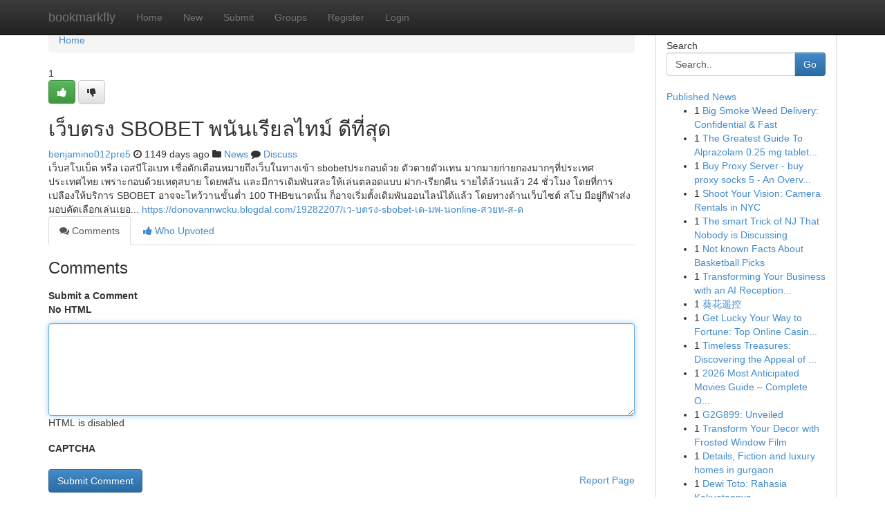

--- FILE ---
content_type: text/html; charset=UTF-8
request_url: https://bookmarkfly.com/story13622833/%E0%B9%80%E0%B8%A7-%E0%B8%9A%E0%B8%95%E0%B8%A3%E0%B8%87-sbobet-%E0%B8%9E%E0%B8%99-%E0%B8%99%E0%B9%80%E0%B8%A3-%E0%B8%A2%E0%B8%A5%E0%B9%84%E0%B8%97%E0%B8%A1-%E0%B8%94-%E0%B8%97-%E0%B8%AA-%E0%B8%94
body_size: 5623
content:
<!DOCTYPE html>
<html class="no-js" dir="ltr" xmlns="http://www.w3.org/1999/xhtml" xml:lang="en" lang="en"><head>

<meta http-equiv="Pragma" content="no-cache" />
<meta http-equiv="expires" content="0" />
<meta http-equiv="Content-Type" content="text/html; charset=UTF-8" />	
<title>เว็บตรง SBOBET พนันเรียลไทม์ ดีที่สุด</title>
<link rel="alternate" type="application/rss+xml" title="bookmarkfly.com &raquo; Feeds 1" href="/rssfeeds.php?p=1" />
<link rel="alternate" type="application/rss+xml" title="bookmarkfly.com &raquo; Feeds 2" href="/rssfeeds.php?p=2" />
<link rel="alternate" type="application/rss+xml" title="bookmarkfly.com &raquo; Feeds 3" href="/rssfeeds.php?p=3" />
<link rel="alternate" type="application/rss+xml" title="bookmarkfly.com &raquo; Feeds 4" href="/rssfeeds.php?p=4" />
<link rel="alternate" type="application/rss+xml" title="bookmarkfly.com &raquo; Feeds 5" href="/rssfeeds.php?p=5" />
<link rel="alternate" type="application/rss+xml" title="bookmarkfly.com &raquo; Feeds 6" href="/rssfeeds.php?p=6" />
<link rel="alternate" type="application/rss+xml" title="bookmarkfly.com &raquo; Feeds 7" href="/rssfeeds.php?p=7" />
<link rel="alternate" type="application/rss+xml" title="bookmarkfly.com &raquo; Feeds 8" href="/rssfeeds.php?p=8" />
<link rel="alternate" type="application/rss+xml" title="bookmarkfly.com &raquo; Feeds 9" href="/rssfeeds.php?p=9" />
<link rel="alternate" type="application/rss+xml" title="bookmarkfly.com &raquo; Feeds 10" href="/rssfeeds.php?p=10" />
<meta name="google-site-verification" content="m5VOPfs2gQQcZXCcEfUKlnQfx72o45pLcOl4sIFzzMQ" /><meta name="Language" content="en-us" />
<meta name="viewport" content="width=device-width, initial-scale=1.0">
<meta name="generator" content="Kliqqi" />

          <link rel="stylesheet" type="text/css" href="//netdna.bootstrapcdn.com/bootstrap/3.2.0/css/bootstrap.min.css">
             <link rel="stylesheet" type="text/css" href="https://cdnjs.cloudflare.com/ajax/libs/twitter-bootstrap/3.2.0/css/bootstrap-theme.css">
                <link rel="stylesheet" type="text/css" href="https://cdnjs.cloudflare.com/ajax/libs/font-awesome/4.1.0/css/font-awesome.min.css">
<link rel="stylesheet" type="text/css" href="/templates/bootstrap/css/style.css" media="screen" />

                         <script type="text/javascript" src="https://cdnjs.cloudflare.com/ajax/libs/modernizr/2.6.1/modernizr.min.js"></script>
<script type="text/javascript" src="https://cdnjs.cloudflare.com/ajax/libs/jquery/1.7.2/jquery.min.js"></script>
<style></style>
<link rel="alternate" type="application/rss+xml" title="RSS 2.0" href="/rss"/>
<link rel="icon" href="/favicon.ico" type="image/x-icon"/>
</head>

<body dir="ltr">

<header role="banner" class="navbar navbar-inverse navbar-fixed-top custom_header">
<div class="container">
<div class="navbar-header">
<button data-target=".bs-navbar-collapse" data-toggle="collapse" type="button" class="navbar-toggle">
    <span class="sr-only">Toggle navigation</span>
    <span class="fa fa-ellipsis-v" style="color:white"></span>
</button>
<a class="navbar-brand" href="/">bookmarkfly</a>	
</div>
<span style="display: none;"><a href="/forum">forum</a></span>
<nav role="navigation" class="collapse navbar-collapse bs-navbar-collapse">
<ul class="nav navbar-nav">
<li ><a href="/">Home</a></li>
<li ><a href="/new">New</a></li>
<li ><a href="/submit">Submit</a></li>
                    
<li ><a href="/groups"><span>Groups</span></a></li>
<li ><a href="/register"><span>Register</span></a></li>
<li ><a data-toggle="modal" href="#loginModal">Login</a></li>
</ul>
	

</nav>
</div>
</header>
<!-- START CATEGORIES -->
<div class="subnav" id="categories">
<div class="container">
<ul class="nav nav-pills"><li class="category_item"><a  href="/">Home</a></li></ul>
</div>
</div>
<!-- END CATEGORIES -->
	
<div class="container">
	<section id="maincontent"><div class="row"><div class="col-md-9">

<ul class="breadcrumb">
	<li><a href="/">Home</a></li>
</ul>

<div itemscope itemtype="http://schema.org/Article" class="stories" id="xnews-13622833" >


<div class="story_data">
<div class="votebox votebox-published">

<div itemprop="aggregateRating" itemscope itemtype="http://schema.org/AggregateRating" class="vote">
	<div itemprop="ratingCount" class="votenumber">1</div>
<div id="xvote-3" class="votebutton">
<!-- Already Voted -->
<a class="btn btn-default btn-success linkVote_3" href="/login" title=""><i class="fa fa-white fa-thumbs-up"></i></a>
<!-- Bury It -->
<a class="btn btn-default linkVote_3" href="/login"  title="" ><i class="fa fa-thumbs-down"></i></a>


</div>
</div>
</div>
<div class="title" id="title-3">
<span itemprop="name">

<h2 id="list_title"><span>เว็บตรง SBOBET พนันเรียลไทม์ ดีที่สุด</span></h2></span>	
<span class="subtext">

<span itemprop="author" itemscope itemtype="http://schema.org/Person">
<span itemprop="name">
<a href="/user/benjamino012pre5" rel="nofollow">benjamino012pre5</a> 
</span></span>
<i class="fa fa-clock-o"></i>
<span itemprop="datePublished">  1149 days ago</span>

<script>
$(document).ready(function(){
    $("#list_title span").click(function(){
		window.open($("#siteurl").attr('href'), '', '');
    });
});
</script>

<i class="fa fa-folder"></i> 
<a href="/groups">News</a>

<span id="ls_comments_url-3">
	<i class="fa fa-comment"></i> <span id="linksummaryDiscuss"><a href="#discuss" class="comments">Discuss</a>&nbsp;</span>
</span> 





</div>
</div>
<span itemprop="articleBody">
<div class="storycontent">
	
<div class="news-body-text" id="ls_contents-3" dir="ltr">
เว็บสโบเบ็ต หรือ เอสบีโอเบท เชื่อตักเตือนหมายถึงเว็บในทางเข้า sbobetประกอบด้วย ตัวตายตัวแทน มากมายก่ายกองมากๆที่ประเทศประเทศไทย เพราะกอบด้วยเหตุสบาย โดยพลัน และมีการเดิมพันสละให้เล่นตลอดแบบ ฝาก-เรียกคืน รายได้ล้วนแล้ว 24 ชั่วโมง โดยที่การเปลืองให้บริการ SBOBET อาจจะไหว้วานขั้นต่ำ 100 THBขนาดนั้น ก็อาจเริ่มตั้งเดิมพันออนไลน์ได้แล้ว โดยทางด้านเว็บไซต์ สโบ มีอยู่กีฬาส่งมอบคัดเลือกเล่นเยอ... <a id="siteurl" target="_blank" href="https://donovannwcku.blogdal.com/19282207/เว-บตรง-sbobet-เด-มพ-นonline-สวยท-ส-ด">https://donovannwcku.blogdal.com/19282207/เว-บตรง-sbobet-เด-มพ-นonline-สวยท-ส-ด</a><div class="clearboth"></div> 
</div>
</div><!-- /.storycontent -->
</span>
</div>

<ul class="nav nav-tabs" id="storytabs">
	<li class="active"><a data-toggle="tab" href="#comments"><i class="fa fa-comments"></i> Comments</a></li>
	<li><a data-toggle="tab" href="#who_voted"><i class="fa fa-thumbs-up"></i> Who Upvoted</a></li>
</ul>


<div id="tabbed" class="tab-content">

<div class="tab-pane fade active in" id="comments" >
<h3>Comments</h3>
<a name="comments" href="#comments"></a>
<ol class="media-list comment-list">

<a name="discuss"></a>
<form action="" method="post" id="thisform" name="mycomment_form">
<div class="form-horizontal">
<fieldset>
<div class="control-group">
<label for="fileInput" class="control-label">Submit a Comment</label>
<div class="controls">

<p class="help-inline"><strong>No HTML  </strong></p>
<textarea autofocus name="comment_content" id="comment_content" class="form-control comment-form" rows="6" /></textarea>
<p class="help-inline">HTML is disabled</p>
</div>
</div>


<script>
var ACPuzzleOptions = {
   theme :  "white",
   lang :  "en"
};
</script>

<div class="control-group">
	<label for="input01" class="control-label">CAPTCHA</label>
	<div class="controls">
	<div id="solvemedia_display">
	<script type="text/javascript" src="https://api.solvemedia.com/papi/challenge.script?k=1G9ho6tcbpytfUxJ0SlrSNt0MjjOB0l2"></script>

	<noscript>
	<iframe src="http://api.solvemedia.com/papi/challenge.noscript?k=1G9ho6tcbpytfUxJ0SlrSNt0MjjOB0l2" height="300" width="500" frameborder="0"></iframe><br/>
	<textarea name="adcopy_challenge" rows="3" cols="40"></textarea>
	<input type="hidden" name="adcopy_response" value="manual_challenge"/>
	</noscript>	
</div>
<br />
</div>
</div>

<div class="form-actions">
	<input type="hidden" name="process" value="newcomment" />
	<input type="hidden" name="randkey" value="75578554" />
	<input type="hidden" name="link_id" value="3" />
	<input type="hidden" name="user_id" value="2" />
	<input type="hidden" name="parrent_comment_id" value="0" />
	<input type="submit" name="submit" value="Submit Comment" class="btn btn-primary" />
	<a href="https://remove.backlinks.live" target="_blank" style="float:right; line-height: 32px;">Report Page</a>
</div>
</fieldset>
</div>
</form>
</ol>
</div>
	
<div class="tab-pane fade" id="who_voted">
<h3>Who Upvoted this Story</h3>
<div class="whovotedwrapper whoupvoted">
<ul>
<li>
<a href="/user/benjamino012pre5" rel="nofollow" title="benjamino012pre5" class="avatar-tooltip"><img src="/avatars/Avatar_100.png" alt="" align="top" title="" /></a>
</li>
</ul>
</div>
</div>
</div>
<!-- END CENTER CONTENT -->


</div>

<!-- START RIGHT COLUMN -->
<div class="col-md-3">
<div class="panel panel-default">
<div id="rightcol" class="panel-body">
<!-- START FIRST SIDEBAR -->

<!-- START SEARCH BOX -->
<script type="text/javascript">var some_search='Search..';</script>
<div class="search">
<div class="headline">
<div class="sectiontitle">Search</div>
</div>

<form action="/search" method="get" name="thisform-search" class="form-inline search-form" role="form" id="thisform-search" >

<div class="input-group">

<input type="text" class="form-control" tabindex="20" name="search" id="searchsite" value="Search.." onfocus="if(this.value == some_search) {this.value = '';}" onblur="if (this.value == '') {this.value = some_search;}"/>

<span class="input-group-btn">
<button type="submit" tabindex="21" class="btn btn-primary custom_nav_search_button" />Go</button>
</span>
</div>
</form>

<div style="clear:both;"></div>
<br />
</div>
<!-- END SEARCH BOX -->

<!-- START ABOUT BOX -->

	


<div class="headline">
<div class="sectiontitle"><a href="/">Published News</a></div>
</div>
<div class="boxcontent">
<ul class="sidebar-stories">

<li>
<span class="sidebar-vote-number">1</span>	<span class="sidebar-article"><a href="https://bookmarkfly.com/story20973165/big-smoke-weed-delivery-confidential-fast" class="sidebar-title"> Big Smoke Weed Delivery:  Confidential &amp; Fast  </a></span>
</li>
<li>
<span class="sidebar-vote-number">1</span>	<span class="sidebar-article"><a href="https://bookmarkfly.com/story20973164/the-greatest-guide-to-alprazolam-0-25-mg-tablet-buy-online" class="sidebar-title">The Greatest Guide To Alprazolam 0.25 mg tablet...</a></span>
</li>
<li>
<span class="sidebar-vote-number">1</span>	<span class="sidebar-article"><a href="https://bookmarkfly.com/story20973163/buy-proxy-server-buy-proxy-socks-5-an-overview-https-www-mediafire-com-file-a6zbb6ui7q5eeyu-pdf-41786-4801-pdf-file" class="sidebar-title">Buy Proxy Server - buy proxy socks 5 - An Overv...</a></span>
</li>
<li>
<span class="sidebar-vote-number">1</span>	<span class="sidebar-article"><a href="https://bookmarkfly.com/story20973162/shoot-your-vision-camera-rentals-in-nyc" class="sidebar-title">Shoot Your Vision: Camera Rentals in NYC </a></span>
</li>
<li>
<span class="sidebar-vote-number">1</span>	<span class="sidebar-article"><a href="https://bookmarkfly.com/story20973161/the-smart-trick-of-nj-that-nobody-is-discussing" class="sidebar-title">The smart Trick of NJ That Nobody is Discussing</a></span>
</li>
<li>
<span class="sidebar-vote-number">1</span>	<span class="sidebar-article"><a href="https://bookmarkfly.com/story20973160/not-known-facts-about-basketball-picks" class="sidebar-title">Not known Facts About Basketball Picks</a></span>
</li>
<li>
<span class="sidebar-vote-number">1</span>	<span class="sidebar-article"><a href="https://bookmarkfly.com/story20973159/transforming-your-business-with-an-ai-receptionist-across-singapore" class="sidebar-title">Transforming Your Business with an AI Reception...</a></span>
</li>
<li>
<span class="sidebar-vote-number">1</span>	<span class="sidebar-article"><a href="https://bookmarkfly.com/story20973158/葵花遥控" class="sidebar-title">葵花遥控</a></span>
</li>
<li>
<span class="sidebar-vote-number">1</span>	<span class="sidebar-article"><a href="https://bookmarkfly.com/story20973157/get-lucky-your-way-to-fortune-top-online-casinos-in-australia" class="sidebar-title">Get Lucky Your Way to Fortune: Top Online Casin...</a></span>
</li>
<li>
<span class="sidebar-vote-number">1</span>	<span class="sidebar-article"><a href="https://bookmarkfly.com/story20973156/timeless-treasures-discovering-the-appeal-of-richard-mille-replica-watches" class="sidebar-title">Timeless Treasures:  Discovering the Appeal of ...</a></span>
</li>
<li>
<span class="sidebar-vote-number">1</span>	<span class="sidebar-article"><a href="https://bookmarkfly.com/story20973155/2026-most-anticipated-movies-guide-complete-overview-of-scheduled-releases" class="sidebar-title">2026 Most Anticipated Movies Guide &ndash; Complete O...</a></span>
</li>
<li>
<span class="sidebar-vote-number">1</span>	<span class="sidebar-article"><a href="https://bookmarkfly.com/story20973154/g2g899-unveiled" class="sidebar-title">G2G899: Unveiled</a></span>
</li>
<li>
<span class="sidebar-vote-number">1</span>	<span class="sidebar-article"><a href="https://bookmarkfly.com/story20973153/transform-your-decor-with-frosted-window-film" class="sidebar-title">Transform Your Decor with Frosted Window Film </a></span>
</li>
<li>
<span class="sidebar-vote-number">1</span>	<span class="sidebar-article"><a href="https://bookmarkfly.com/story20973152/details-fiction-and-luxury-homes-in-gurgaon" class="sidebar-title">Details, Fiction and luxury homes in gurgaon</a></span>
</li>
<li>
<span class="sidebar-vote-number">1</span>	<span class="sidebar-article"><a href="https://bookmarkfly.com/story20973151/dewi-toto-rahasia-kekuatannya" class="sidebar-title">Dewi Toto: Rahasia Kekuatannya</a></span>
</li>

</ul>
</div>

<!-- END SECOND SIDEBAR -->
</div>
</div>
</div>
<!-- END RIGHT COLUMN -->
</div></section>
<hr>

<!--googleoff: all-->
<footer class="footer">
<div id="footer">
<span class="subtext"> Copyright &copy; 2026 | <a href="/search">Advanced Search</a> 
| <a href="/">Live</a>
| <a href="/">Tag Cloud</a>
| <a href="/">Top Users</a>
| Made with <a href="#" rel="nofollow" target="_blank">Kliqqi CMS</a> 
| <a href="/rssfeeds.php?p=1">All RSS Feeds</a> 
</span>
</div>
</footer>
<!--googleon: all-->


</div>
	
<!-- START UP/DOWN VOTING JAVASCRIPT -->
	
<script>
var my_base_url='http://bookmarkfly.com';
var my_kliqqi_base='';
var anonymous_vote = false;
var Voting_Method = '1';
var KLIQQI_Visual_Vote_Cast = "Voted";
var KLIQQI_Visual_Vote_Report = "Buried";
var KLIQQI_Visual_Vote_For_It = "Vote";
var KLIQQI_Visual_Comment_ThankYou_Rating = "Thank you for rating this comment.";


</script>
<!-- END UP/DOWN VOTING JAVASCRIPT -->


<script type="text/javascript" src="https://cdnjs.cloudflare.com/ajax/libs/jqueryui/1.8.23/jquery-ui.min.js"></script>
<link href="https://cdnjs.cloudflare.com/ajax/libs/jqueryui/1.8.23/themes/base/jquery-ui.css" media="all" rel="stylesheet" type="text/css" />




             <script type="text/javascript" src="https://cdnjs.cloudflare.com/ajax/libs/twitter-bootstrap/3.2.0/js/bootstrap.min.js"></script>

<!-- Login Modal -->
<div class="modal fade" id="loginModal" tabindex="-1" role="dialog">
<div class="modal-dialog">
<div class="modal-content">
<div class="modal-header">
<button type="button" class="close" data-dismiss="modal" aria-hidden="true">&times;</button>
<h4 class="modal-title">Login</h4>
</div>
<div class="modal-body">
<div class="control-group">
<form id="signin" action="/login?return=/story13622833/%E0%B9%80%E0%B8%A7-%E0%B8%9A%E0%B8%95%E0%B8%A3%E0%B8%87-sbobet-%E0%B8%9E%E0%B8%99-%E0%B8%99%E0%B9%80%E0%B8%A3-%E0%B8%A2%E0%B8%A5%E0%B9%84%E0%B8%97%E0%B8%A1-%E0%B8%94-%E0%B8%97-%E0%B8%AA-%E0%B8%94" method="post">

<div style="login_modal_username">
	<label for="username">Username/Email</label><input id="username" name="username" class="form-control" value="" title="username" tabindex="1" type="text">
</div>
<div class="login_modal_password">
	<label for="password">Password</label><input id="password" name="password" class="form-control" value="" title="password" tabindex="2" type="password">
</div>
<div class="login_modal_remember">
<div class="login_modal_remember_checkbox">
	<input id="remember" style="float:left;margin-right:5px;" name="persistent" value="1" tabindex="3" type="checkbox">
</div>
<div class="login_modal_remember_label">
	<label for="remember" style="">Remember</label>
</div>
<div style="clear:both;"></div>
</div>
<div class="login_modal_login">
	<input type="hidden" name="processlogin" value="1"/>
	<input type="hidden" name="return" value=""/>
	<input class="btn btn-primary col-md-12" id="signin_submit" value="Sign In" tabindex="4" type="submit">
</div>
    
<hr class="soften" id="login_modal_spacer" />
	<div class="login_modal_forgot"><a class="btn btn-default col-md-12" id="forgot_password_link" href="/login">Forgotten Password?</a></div>
	<div class="clearboth"></div>
</form>
</div>
</div>
</div>
</div>
</div>

<script>$('.avatar-tooltip').tooltip()</script>
<script defer src="https://static.cloudflareinsights.com/beacon.min.js/vcd15cbe7772f49c399c6a5babf22c1241717689176015" integrity="sha512-ZpsOmlRQV6y907TI0dKBHq9Md29nnaEIPlkf84rnaERnq6zvWvPUqr2ft8M1aS28oN72PdrCzSjY4U6VaAw1EQ==" data-cf-beacon='{"version":"2024.11.0","token":"b50726408f564920be3c71ba27cdd2f0","r":1,"server_timing":{"name":{"cfCacheStatus":true,"cfEdge":true,"cfExtPri":true,"cfL4":true,"cfOrigin":true,"cfSpeedBrain":true},"location_startswith":null}}' crossorigin="anonymous"></script>
</body>
</html>
